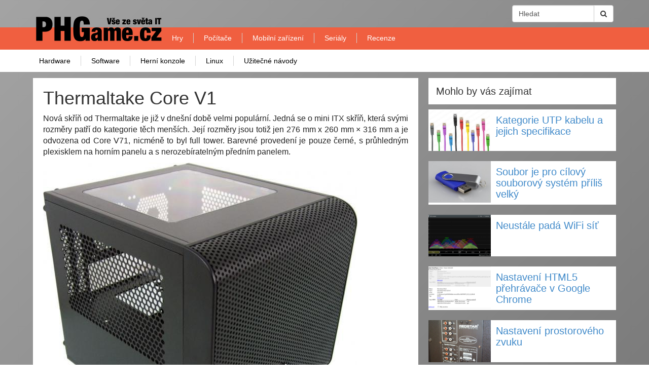

--- FILE ---
content_type: text/html; charset=UTF-8
request_url: https://phgame.cz/5655/thermaltake-core-v1/
body_size: 11898
content:
<!DOCTYPE html>
<!-- BEGIN html -->
<html lang="cs-CZ"
	prefix="og: http://ogp.me/ns#" >
    <!-- BEGIN head -->
    <head>
        <!-- Meta Tags -->
        <meta http-equiv="Content-Type" content="text/html; charset=UTF-8" />
        <meta name="viewport" content="width=device-width, initial-scale=1.0">
        <meta name="robots" content="index, follow">
        <meta name="author" content="Jakub Kozina (JK-Software.cz)">
        <meta property="fb:app_id" content="371180833491733" />
		
				
		
        <!-- Title -->
        <title>Thermaltake Core V1 | PHGame.cz</title>
        <!-- RSS & Pingbacks -->
        <link rel="alternate" type="application/rss+xml" title="PHGame.cz RSS Feed" href="https://phgame.cz/feed/" />
        <link rel="pingback" href="https://phgame.cz/xmlrpc.php" />
        
<!-- All in One SEO Pack 3.2.2 by Michael Torbert of Semper Fi Web Designob_start_detected [-1,-1] -->
<meta name="description"  content="Nová skříň od Thermaltake je již v dnešní době velmi populární. Jedná se o mini ITX skříň, která svými rozměry patří do kategorie těch menších. Její rozměry" />

<meta name="keywords"  content="atx,thermaltake,hardware" />

<script type="application/ld+json" class="aioseop-schema">{"@context":"https://schema.org","@graph":[{"@type":"Organization","@id":"https://phgame.cz/#organization","url":"https://phgame.cz/","name":"PHGame.cz","sameAs":[]},{"@type":"WebSite","@id":"https://phgame.cz/#website","url":"https://phgame.cz/","name":"PHGame.cz","publisher":{"@id":"https://phgame.cz/#organization"}},{"@type":"WebPage","@id":"https://phgame.cz/5655/thermaltake-core-v1/#webpage","url":"https://phgame.cz/5655/thermaltake-core-v1/","inLanguage":"cs-CZ","name":"Thermaltake Core V1","isPartOf":{"@id":"https://phgame.cz/#website"},"image":{"@type":"ImageObject","@id":"https://phgame.cz/5655/thermaltake-core-v1/#primaryimage","url":"https://phgame.cz/wp-content/uploads/Core_V1_ITX.jpg","width":600,"height":509},"primaryImageOfPage":{"@id":"https://phgame.cz/5655/thermaltake-core-v1/#primaryimage"},"datePublished":"2014-10-17T08:58:04+00:00","dateModified":"2014-10-17T09:07:36+00:00"},{"@type":"Article","@id":"https://phgame.cz/5655/thermaltake-core-v1/#article","isPartOf":{"@id":"https://phgame.cz/5655/thermaltake-core-v1/#webpage"},"author":{"@id":"https://phgame.cz/author/webster-k/#author"},"headline":"Thermaltake Core V1","datePublished":"2014-10-17T08:58:04+00:00","dateModified":"2014-10-17T09:07:36+00:00","commentCount":0,"mainEntityOfPage":{"@id":"https://phgame.cz/5655/thermaltake-core-v1/#webpage"},"publisher":{"@id":"https://phgame.cz/#organization"},"articleSection":"Hardware, ATX, ThermalTake","image":{"@type":"ImageObject","@id":"https://phgame.cz/5655/thermaltake-core-v1/#primaryimage","url":"https://phgame.cz/wp-content/uploads/Core_V1_ITX.jpg","width":600,"height":509}},{"@type":"Person","@id":"https://phgame.cz/author/webster-k/#author","name":"Webster.K","sameAs":[],"image":{"@type":"ImageObject","@id":"https://phgame.cz/#personlogo","url":"https://secure.gravatar.com/avatar/f1ef31b1940da5ddf7362970d6f349d0?s=96&d=mm&r=g","width":96,"height":96,"caption":"Webster.K"}}]}</script>
<link rel="canonical" href="https://phgame.cz/5655/thermaltake-core-v1/" />
<meta property="og:title" content="Thermaltake Core V1 | PHGame.cz" />
<meta property="og:type" content="article" />
<meta property="og:url" content="https://phgame.cz/5655/thermaltake-core-v1/" />
<meta property="og:image" content="https://phgame.cz/wp-content/uploads/Core_V1_ITX.jpg" />
<meta property="og:site_name" content="PHGame.cz" />
<meta property="og:description" content="Nová skříň od Thermaltake je již v dnešní době velmi populární. Jedná se o mini ITX skříň, která svými rozměry patří do kategorie těch menších. Její rozměry jsou totiž jen 276 mm x 260 mm × 316 mm a j" />
<meta property="article:published_time" content="2014-10-17T08:58:04Z" />
<meta property="article:modified_time" content="2014-10-17T09:07:36Z" />
<meta property="og:image:secure_url" content="https://phgame.cz/wp-content/uploads/Core_V1_ITX.jpg" />
<meta name="twitter:card" content="summary" />
<meta name="twitter:title" content="Thermaltake Core V1 | PHGame.cz" />
<meta name="twitter:description" content="Nová skříň od Thermaltake je již v dnešní době velmi populární. Jedná se o mini ITX skříň, která svými rozměry patří do kategorie těch menších. Její rozměry jsou totiž jen 276 mm x 260 mm × 316 mm a j" />
<meta name="twitter:image" content="https://phgame.cz/wp-content/uploads/Core_V1_ITX.jpg" />
			<script type="text/javascript" >
				window.ga=window.ga||function(){(ga.q=ga.q||[]).push(arguments)};ga.l=+new Date;
				ga('create', 'UA-27325924-1', 'auto');
				// Plugins
				ga('require', 'outboundLinkTracker');
				ga('send', 'pageview');
			</script>
			<script async src="https://www.google-analytics.com/analytics.js"></script>
			<script async src="https://phgame.cz/wp-content/plugins/all-in-one-seo-pack/public/js/vendor/autotrack.js"></script>
					<!-- All in One SEO Pack -->
<link rel='dns-prefetch' href='//code.jquery.com' />
<link rel='dns-prefetch' href='//s.w.org' />
<link rel="alternate" type="application/rss+xml" title="PHGame.cz &raquo; RSS komentářů pro Thermaltake Core V1" href="https://phgame.cz/5655/thermaltake-core-v1/feed/" />
<link rel='stylesheet' id='wp-block-library-css'  href='https://phgame.cz/wp-includes/css/dist/block-library/style.min.css?ver=5.2.17' media='all' />
<link rel='stylesheet' id='phgame-hodnoceni-style-css'  href='https://phgame.cz/wp-content/plugins/phgame/css/1.css?ver=5.2.17' media='all' />
<link rel='stylesheet' id='bootstrap-css'  href='https://phgame.cz/wp-content/themes/phgame/bootstrap/css/bootstrap.min.css?ver=5.2.17' media='all' />
<link rel='stylesheet' id='font-awesome-css'  href='https://phgame.cz/wp-content/themes/phgame/bootstrap/css/font-awesome.min.css?ver=5.2.17' media='all' />
<script src='https://code.jquery.com/jquery-1.8.0.min.js'></script>
<script src='https://phgame.cz/wp-content/themes/phgame/bootstrap/js/bootstrap.min.js'></script>
<link rel='https://api.w.org/' href='https://phgame.cz/wp-json/' />
<link rel="alternate" type="application/json+oembed" href="https://phgame.cz/wp-json/oembed/1.0/embed?url=https%3A%2F%2Fphgame.cz%2F5655%2Fthermaltake-core-v1%2F" />
<link rel="alternate" type="text/xml+oembed" href="https://phgame.cz/wp-json/oembed/1.0/embed?url=https%3A%2F%2Fphgame.cz%2F5655%2Fthermaltake-core-v1%2F&#038;format=xml" />
<script type="application/ld+json">{"@context":"http://schema.org","@type":"Article","mainEntityOfPage":{"@type":"WebPage","@id":"https://phgame.cz/5655/thermaltake-core-v1/"},"headline":"Thermaltake Core V1","datePublished":"2014-10-17T10:58:04+0100","dateModified":"2014-10-17T11:07:36+0100","author":{"@type":"Person","name":"Webster.K"},"description":"Nová skříň od Thermaltake je již v dnešní době velmi populární. Jedná se o mini ITX skříň, která svými rozměry","image":{"@type":"ImageObject","url":"https://phgame.cz/wp-content/uploads/Core_V1_ITX.jpg","width":600,"height":509},"publisher":{"@type":"Organization","name":"PHGame.cz","logo":{"@type":"ImageObject","url":"https://phgame.cz/wp-content/uploads/ikonka_phgame31.png","width":150,"height":150}}}</script>
<link rel="stylesheet" href="https://phgame.cz/wp-content/plugins/wassup/css/wassup-widget.css?ver=1.9.4.4" type="text/css" />
<script>
//<![CDATA[
function wassup_get_screenres(){
	var screen_res = screen.width + " x " + screen.height;
	if(screen_res==" x ") screen_res=window.screen.width+" x "+window.screen.height;
	if(screen_res==" x ") screen_res=screen.availWidth+" x "+screen.availHeight;
	if (screen_res!=" x "){document.cookie = "wassup_screen_resc89b1ce207f8a650487295711cc601e6=" + encodeURIComponent(screen_res)+ "; path=/; domain=" + document.domain;}
}
wassup_get_screenres();
//]]>
</script>        <!-- Stylesheets -->
        <link rel="stylesheet" href="https://phgame.cz/wp-content/themes/phgame/style.css?v=1.2.5" type="text/css" media="screen" />
	<link rel="icon" href="https://phgame.cz/wp-content/themes/phgame/images/favicon.ico">
		
        <!-- END head -->
	<!-- Global site tag (gtag.js) - Google Analytics -->
	<script async src="https://www.googletagmanager.com/gtag/js?id=UA-27325924-1"></script>
	<script>
	  window.dataLayer = window.dataLayer || [];
	  function gtag(){dataLayer.push(arguments);}
	  gtag('js', new Date());

	  gtag('config', 'UA-27325924-1');
	</script>
    <script src="//ssp.imedia.cz/static/js/ssp.js"></script>
	
    </head>
    <!-- BEGIN body -->
    <body >
        <div class="row-fluid">
            <div class="container content-wrap">
                <div class="header">
                    <div class="header-logo-phgame"></div>
                    <form method="get" id="searchform" action="https://phgame.cz/">
    <div class="form-group input-group">
    <input class="form-control" type="text" name="s" id="s" value="Hledat" onfocus="if (this.value == 'Hledat') this.value = '';" onblur="if (this.value == '') this.value = 'Hledat';" />
    <span class="input-group-btn">
        <button class="btn btn-default" type="submit"><span class="fa fa-search"></span>
        </button>
    </span>
</div>
</form>
                </div>
            </div>
            <div class="header-menu">
                <div class="container content-wrap navbar navbar-expand-lg">
                    <div class="logo-phgame">
                        <!--PHGame.cz-->
                        <a href="https://phgame.cz/" title="PC hry, PC Games, recenze">
                            <img src="https://phgame.cz/wp-content/themes/phgame/images/phgame-logo.png" alt="Logo PHGame.cz">
				                        </a>
                    </div>
                                            
                        <button class="navbar-toggler" type="button" data-toggle="collapse" data-target="#bs-example-navbar-collapse-1" aria-controls="bs-example-navbar-collapse-1" aria-expanded="false" aria-label="Toggle navigation">
                            <span class="navbar-toggler-icon"></span>
                        </button>
                        <div id="bs-example-navbar-collapse-1" class="collapse navbar-collapse"><ul id="menu-hlavni_menu" class="nav navbar-nav"><li itemscope="itemscope"  id="menu-item-7459" class="menu-item menu-item-type-taxonomy menu-item-object-category menu-item-7459 nav-item"><a title="Hry" href="https://phgame.cz/hry/" class="nav-link">Hry</a></li>
<li itemscope="itemscope"  id="menu-item-7461" class="menu-item menu-item-type-taxonomy menu-item-object-category current-post-ancestor menu-item-7461 nav-item"><a title="Počítače" href="https://phgame.cz/pocitace/" class="nav-link">Počítače</a></li>
<li itemscope="itemscope"  id="menu-item-7460" class="menu-item menu-item-type-taxonomy menu-item-object-category menu-item-7460 nav-item"><a title="Mobilní zařízení" href="https://phgame.cz/mobilni-zarizeni/" class="nav-link">Mobilní zařízení</a></li>
<li itemscope="itemscope"  id="menu-item-7462" class="menu-item menu-item-type-post_type menu-item-object-phgame_serialy menu-item-7462 nav-item"><a title="Seriály" href="https://phgame.cz/PHGame_serialy/serialy/" class="nav-link">Seriály</a></li>
<li itemscope="itemscope"  id="menu-item-7501" class="menu-item menu-item-type-taxonomy menu-item-object-category menu-item-7501 nav-item"><a title="Recenze" href="https://phgame.cz/recenze/" class="nav-link">Recenze</a></li>
</ul></div>                    
                </div>
            </div>
                        <div class="header-menu-sub navbar-collapse collapse">
                <div class="container content-wrap navbar navbar-expand-lg">
                                            <div class="menu-sub_menu_pocitace-container"><ul id="menu-sub_menu_pocitace" class="navbar"><li id="menu-item-7475" class="menu-item menu-item-type-taxonomy menu-item-object-category current-post-ancestor current-menu-parent current-post-parent menu-item-7475"><a href="https://phgame.cz/pocitace/hardware/">Hardware</a></li>
<li id="menu-item-7477" class="menu-item menu-item-type-taxonomy menu-item-object-category menu-item-7477"><a href="https://phgame.cz/pocitace/software/">Software</a></li>
<li id="menu-item-7476" class="menu-item menu-item-type-taxonomy menu-item-object-category menu-item-7476"><a href="https://phgame.cz/pocitace/herni-konzole/">Herní konzole</a></li>
<li id="menu-item-7474" class="menu-item menu-item-type-taxonomy menu-item-object-category menu-item-7474"><a href="https://phgame.cz/linux/">Linux</a></li>
<li id="menu-item-7478" class="menu-item menu-item-type-taxonomy menu-item-object-category menu-item-7478"><a href="https://phgame.cz/navody/">Užitečné návody</a></li>
</ul></div>                                    </div>
            </div>
        </div>
        <div class="row-fluid page-body">
            <div class="container content-wrap">
                <div class="row">
<div class="row-fluid">
    <div class="col-xs-12 col-sm-6 col-md-8">
                        <!--BEGIN .hentry -->
                <div class="post-5655 post type-post status-publish format-standard has-post-thumbnail hentry category-hardware tag-atx tag-thermaltake" id="post-5655" style="margin-bottom:20px;">
                    <h1 class="entry-title">Thermaltake Core V1</h1>
                    <!--BEGIN .entry-content -->
                    <div class="entry-content">

			
			
                        <p style="color: #232323;">Nová skříň od Thermaltake je již v dnešní době velmi populární. Jedná se o mini ITX skříň, která svými rozměry patří do kategorie těch menších. Její rozměry jsou totiž jen 276 mm x 260 mm × 316 mm a je odvozena od Core V71, nicméně to byl full tower. Barevné provedení je pouze černé, s průhledným plexisklem na horním panelu a s nerozebíratelným předním panelem.</p>
<p><img class="aligncenter size-full wp-image-5656" src="https://phgame.cz/wp-content/uploads/6635_99_thermaltake_core_v1_mini_itx.jpg" alt="6635_99_thermaltake_core_v1_mini_itx" width="620" height="582" srcset="https://phgame.cz/wp-content/uploads/6635_99_thermaltake_core_v1_mini_itx.jpg 620w, https://phgame.cz/wp-content/uploads/6635_99_thermaltake_core_v1_mini_itx-300x282.jpg 300w" sizes="(max-width: 620px) 100vw, 620px" /></p>
<p style="color: #232323;">Skříň je rozdělena do dvou pater a i přes velmi malé rozměry pojme výkonný hardware, který navíc velmi dobře chladí. Skříň je konstruována tak, že nabízí velké možnosti chlazení. Je tedy jedno, zda se rozhodnete pro vodní či vzduchové, pro oboje je zde dostatek místa.</p>
<p style="color: #232323;">Na přední straně může být nainstalován až 140mm radiátor či jeden 200mm ventilátor (předinstalován, 800 RPM). Na zadní straně se pak spolu dělí dva 80 mm ventilátory, které se starají o odvod teplého vzduchu ze skříně ven. Maximální délka grafických karet může být až 260 mm a maximální délka ATX zdroje je až 200mm. Chlazení procesoru je také velmi potřeba, a tak do této malé skříně není problém dostat až 140 mm vysoký chladič. Krom tohoto všeho lze do počítačové sestavy dát dva 2,5&#8243; či 3.5&#8243; disky, bohužel zde však není místo na optickou mechaniku.<img class="aligncenter size-full wp-image-5657" src="https://phgame.cz/wp-content/uploads/Core_V1_ITX.jpg" alt="Core_V1_ITX" width="600" height="509" srcset="https://phgame.cz/wp-content/uploads/Core_V1_ITX.jpg 600w, https://phgame.cz/wp-content/uploads/Core_V1_ITX-300x255.jpg 300w" sizes="(max-width: 600px) 100vw, 600px" /></p>
<p style="color: #232323;">Přední strana, respektive její levý má I/O panel, na kterém jsou umístěny dva USB porty 3.0 a dvojice audiokonektorů. Cena této skříně zatím nebyla zveřejněna.</p>
<p style="color: #232323;"><img class="aligncenter size-full wp-image-5660" src="https://phgame.cz/wp-content/uploads/thermaltake_core_v1.jpg" alt="thermaltake_core_v1" width="600" height="500" srcset="https://phgame.cz/wp-content/uploads/thermaltake_core_v1.jpg 600w, https://phgame.cz/wp-content/uploads/thermaltake_core_v1-300x250.jpg 300w" sizes="(max-width: 600px) 100vw, 600px" /></p>
			<hr>
								
				
				 
 <!-- Post meta -->
    <div class="entry-meta">
      <span class="entry-author">
        <span class="glyphicon glyphicon-user"></span>
          <a href="https://phgame.cz/author/webster-k/" title="Příspěvky od Webster.K" rel="author">Webster.K</a>      </span>
      <span class="entry-date">
        <span class="glyphicon glyphicon-calendar"></span>
          17.10. 2014      </span>
      		<span class="entry-posttype">
		<span class="glyphicon glyphicon-th-list"></span> <a href="https://phgame.cz/pocitace/hardware/">Hardware</a> </span>
      
    </div>
                        <!--tags-->
                                                    <hr>
                            <p class="post-tags">
                                Tagy: <a href="https://phgame.cz/tag/atx/" rel="tag">ATX</a>, <a href="https://phgame.cz/tag/thermaltake/" rel="tag">ThermalTake</a></p>
                                                    <!--/tags-->
			 
			<hr>
						<!-- Kontextová reklama Sklik -->
						<div class="reklamni_plocha">
							<div id="ssp-zone-137930"></div>
							<div id="ssp-zone-29375"></div>
						</div>
						<script src="//c.imedia.cz/js/script.js"></script>
						<hr>
                    </div>
					<div class="entry-content">
                    	<div id="comments" class="comments-area">
<div class="fb-comments" data-href="https://phgame.cz/5655/thermaltake-core-v1/" data-width="100%" data-numposts="5"></div>
<div id="fb-root"></div>
<script async defer crossorigin="anonymous" src="https://connect.facebook.net/cs_CZ/sdk.js#xfbml=1&version=v3.3"></script>
</div>


					</div>
					
<!--END .hentry-->  
                </div>
<div class="row row-content search-header">
	<div class="col-lg-12">
		<h2>Další články</h2>
	</div>
</div>
					

<div class="row row-content"  id="post-7015">

                    <div class="col-lg-4 col-md-4 col-sm-12 col-xs-12 desktopImage">
                <div class="entry-thumbnail">
                    <div class="image-tags">
                        <!--tags-->
                        <div class="image-tags-tag"><a href="https://phgame.cz/tag/ssd/" rel="tag">SSD</a></div>                        <!--/tags-->
                    </div>
                      <a href="https://phgame.cz/7015/co-by-jste-meli-vedet-o-ssd-discich/" title="Co byste měli vědět o SSD discích"><img width="300" height="200" src="https://phgame.cz/wp-content/uploads/Intel-SSD-320-Series-160GB-03-300x200.jpg" class="img-responsive responsive--full hidden-xs hidden-sm" alt="" style="width:100%;max-height:200px;" /></a>
                      <a href="https://phgame.cz/7015/co-by-jste-meli-vedet-o-ssd-discich/" title="Co byste měli vědět o SSD discích"><img width="400" height="200" src="https://phgame.cz/wp-content/uploads/Intel-SSD-320-Series-160GB-03-400x200.jpg" class="img-responsive responsive--full hidden-xs hidden-lg hidden-md" alt="" style="width:100%;max-height:200px;" /></a>
                      <a href="https://phgame.cz/7015/co-by-jste-meli-vedet-o-ssd-discich/" title="Co byste měli vědět o SSD discích"><img width="600" height="200" src="https://phgame.cz/wp-content/uploads/Intel-SSD-320-Series-160GB-03-600x200.jpg" class="img-responsive responsive--full hidden-md hidden-lg hidden-sm" alt="" style="width:100%;max-height:200px;" /></a>
                </div>
            </div>
            <div class="col-lg-8 col-md-8 col-sm-12 col-xs-12">
                         <h2 class="title">
                    <a href="https://phgame.cz/7015/co-by-jste-meli-vedet-o-ssd-discich/" title="Co byste měli vědět o SSD discích">Co byste měli vědět o SSD discích</a>
                </h2>
                 
 <!-- Post meta -->
    <div class="entry-meta">
      <span class="entry-author">
        <span class="glyphicon glyphicon-user"></span>
          <a href="https://phgame.cz/author/webster-k/" title="Příspěvky od Webster.K" rel="author">Webster.K</a>      </span>
      <span class="entry-date">
        <span class="glyphicon glyphicon-calendar"></span>
          7.9. 2015      </span>
      		<span class="entry-posttype">
		<span class="glyphicon glyphicon-th-list"></span> <a href="https://phgame.cz/pocitace/hardware/pevne-disky/">Pevné disky</a> </span>
      
    </div>
                <div class="post-content">
                    SSD disky jsou poslední dobou mezi uživateli často opěvované téma, ve kterém se ale bohužel nachází spousta polopravd, omylů, nepřesností či mýtů, a to... <a href="https://phgame.cz/7015/co-by-jste-meli-vedet-o-ssd-discich/" title="Co byste měli vědět o SSD discích">[ pokračovat ve čtení ]</a>                </div>
            </div>
       
    </div>
<div class="row row-content"  id="post-6419">

                    <div class="col-lg-4 col-md-4 col-sm-12 col-xs-12 desktopImage">
                <div class="entry-thumbnail">
                    <div class="image-tags">
                        <!--tags-->
                                                <!--/tags-->
                    </div>
                      <a href="https://phgame.cz/6419/beeraider-novy-rozmer-psani-na-klavesnici/" title="BeeRaider &#8211; nový rozměr psaní na klávesnici"><img width="300" height="200" src="https://phgame.cz/wp-content/uploads/Optimised-with-mouse-300x200.jpg" class="img-responsive responsive--full hidden-xs hidden-sm" alt="" style="width:100%;max-height:200px;" /></a>
                      <a href="https://phgame.cz/6419/beeraider-novy-rozmer-psani-na-klavesnici/" title="BeeRaider &#8211; nový rozměr psaní na klávesnici"><img width="400" height="200" src="https://phgame.cz/wp-content/uploads/Optimised-with-mouse-400x200.jpg" class="img-responsive responsive--full hidden-xs hidden-lg hidden-md" alt="" style="width:100%;max-height:200px;" /></a>
                      <a href="https://phgame.cz/6419/beeraider-novy-rozmer-psani-na-klavesnici/" title="BeeRaider &#8211; nový rozměr psaní na klávesnici"><img width="600" height="200" src="https://phgame.cz/wp-content/uploads/Optimised-with-mouse-600x200.jpg" class="img-responsive responsive--full hidden-md hidden-lg hidden-sm" alt="" style="width:100%;max-height:200px;" /></a>
                </div>
            </div>
            <div class="col-lg-8 col-md-8 col-sm-12 col-xs-12">
                         <h2 class="title">
                    <a href="https://phgame.cz/6419/beeraider-novy-rozmer-psani-na-klavesnici/" title="BeeRaider &#8211; nový rozměr psaní na klávesnici">BeeRaider &#8211; nový rozměr psaní na klávesnici</a>
                </h2>
                 
 <!-- Post meta -->
    <div class="entry-meta">
      <span class="entry-author">
        <span class="glyphicon glyphicon-user"></span>
          <a href="https://phgame.cz/author/webster-k/" title="Příspěvky od Webster.K" rel="author">Webster.K</a>      </span>
      <span class="entry-date">
        <span class="glyphicon glyphicon-calendar"></span>
          28.2. 2015      </span>
      		<span class="entry-posttype">
		<span class="glyphicon glyphicon-th-list"></span> <a href="https://phgame.cz/pocitace/hardware/">Hardware</a> </span>
      
    </div>
                <div class="post-content">
                    Když se podíváme na klávesnici, je to něco, co je tu prakticky od počátku počítačů, bylo to v podstatě převzato od psacích strojů. Nezáleží na... <a href="https://phgame.cz/6419/beeraider-novy-rozmer-psani-na-klavesnici/" title="BeeRaider &#8211; nový rozměr psaní na klávesnici">[ pokračovat ve čtení ]</a>                </div>
            </div>
       
    </div>
<div class="row row-content"  id="post-5695">

                    <div class="col-lg-4 col-md-4 col-sm-12 col-xs-12 desktopImage">
                <div class="entry-thumbnail">
                    <div class="image-tags">
                        <!--tags-->
                        <div class="image-tags-tag"><a href="https://phgame.cz/tag/arm/" rel="tag">ARM</a></div><div class="image-tags-tag"><a href="https://phgame.cz/tag/ethernet/" rel="tag">ethernet</a></div><div class="image-tags-tag"><a href="https://phgame.cz/tag/h-264/" rel="tag">H.264</a></div><div class="image-tags-tag"><a href="https://phgame.cz/tag/h-265/" rel="tag">H.265</a></div>                        <!--/tags-->
                    </div>
                      <a href="https://phgame.cz/5695/ambarella-procesor-pro-ip-kamery/" title="Ambarella &#8211; procesor pro IP kamery"><img width="300" height="200" src="https://phgame.cz/wp-content/uploads/Ambarella-S3-300x200.jpg" class="img-responsive responsive--full hidden-xs hidden-sm" alt="" style="width:100%;max-height:200px;" /></a>
                      <a href="https://phgame.cz/5695/ambarella-procesor-pro-ip-kamery/" title="Ambarella &#8211; procesor pro IP kamery"><img width="400" height="200" src="https://phgame.cz/wp-content/uploads/Ambarella-S3-400x200.jpg" class="img-responsive responsive--full hidden-xs hidden-lg hidden-md" alt="" style="width:100%;max-height:200px;" /></a>
                      <a href="https://phgame.cz/5695/ambarella-procesor-pro-ip-kamery/" title="Ambarella &#8211; procesor pro IP kamery"><img width="453" height="200" src="https://phgame.cz/wp-content/uploads/Ambarella-S3-453x200.jpg" class="img-responsive responsive--full hidden-md hidden-lg hidden-sm" alt="" style="width:100%;max-height:200px;" /></a>
                </div>
            </div>
            <div class="col-lg-8 col-md-8 col-sm-12 col-xs-12">
                         <h2 class="title">
                    <a href="https://phgame.cz/5695/ambarella-procesor-pro-ip-kamery/" title="Ambarella &#8211; procesor pro IP kamery">Ambarella &#8211; procesor pro IP kamery</a>
                </h2>
                 
 <!-- Post meta -->
    <div class="entry-meta">
      <span class="entry-author">
        <span class="glyphicon glyphicon-user"></span>
          <a href="https://phgame.cz/author/webster-k/" title="Příspěvky od Webster.K" rel="author">Webster.K</a>      </span>
      <span class="entry-date">
        <span class="glyphicon glyphicon-calendar"></span>
          27.10. 2014      </span>
      		<span class="entry-posttype">
		<span class="glyphicon glyphicon-th-list"></span> <a href="https://phgame.cz/pocitace/hardware/procesory/">Procesory</a> <a href="https://phgame.cz/zpravy/">Zprávy</a> </span>
      
    </div>
                <div class="post-content">
                    Formát High Efficiency Video Coding, známější jako H.265 je hojně používaný. Jedná se o videoformát schválený v roce 2013. Problém tohoto formátu je ten,... <a href="https://phgame.cz/5695/ambarella-procesor-pro-ip-kamery/" title="Ambarella &#8211; procesor pro IP kamery">[ pokračovat ve čtení ]</a>                </div>
            </div>
       
    </div>
<div class="row row-content"  id="post-5628">

                    <div class="col-lg-4 col-md-4 col-sm-12 col-xs-12 desktopImage">
                <div class="entry-thumbnail">
                    <div class="image-tags">
                        <!--tags-->
                        <div class="image-tags-tag"><a href="https://phgame.cz/tag/adata/" rel="tag">ADATA</a></div><div class="image-tags-tag"><a href="https://phgame.cz/tag/ssd/" rel="tag">SSD</a></div>                        <!--/tags-->
                    </div>
                      <a href="https://phgame.cz/5628/ssd-do-serveru/" title="SSD do serveru"><img width="300" height="200" src="https://phgame.cz/wp-content/uploads/SR1010SS-300x200.jpg" class="img-responsive responsive--full hidden-xs hidden-sm" alt="" style="width:100%;max-height:200px;" /></a>
                      <a href="https://phgame.cz/5628/ssd-do-serveru/" title="SSD do serveru"><img width="400" height="200" src="https://phgame.cz/wp-content/uploads/SR1010SS-400x200.jpg" class="img-responsive responsive--full hidden-xs hidden-lg hidden-md" alt="" style="width:100%;max-height:200px;" /></a>
                      <a href="https://phgame.cz/5628/ssd-do-serveru/" title="SSD do serveru"><img width="600" height="200" src="https://phgame.cz/wp-content/uploads/SR1010SS-600x200.jpg" class="img-responsive responsive--full hidden-md hidden-lg hidden-sm" alt="" style="width:100%;max-height:200px;" /></a>
                </div>
            </div>
            <div class="col-lg-8 col-md-8 col-sm-12 col-xs-12">
                         <h2 class="title">
                    <a href="https://phgame.cz/5628/ssd-do-serveru/" title="SSD do serveru">SSD do serveru</a>
                </h2>
                 
 <!-- Post meta -->
    <div class="entry-meta">
      <span class="entry-author">
        <span class="glyphicon glyphicon-user"></span>
          <a href="https://phgame.cz/author/webster-k/" title="Příspěvky od Webster.K" rel="author">Webster.K</a>      </span>
      <span class="entry-date">
        <span class="glyphicon glyphicon-calendar"></span>
          13.10. 2014      </span>
      		<span class="entry-posttype">
		<span class="glyphicon glyphicon-th-list"></span> <a href="https://phgame.cz/pocitace/hardware/pevne-disky/">Pevné disky</a> </span>
      
    </div>
                <div class="post-content">
                    Mnoho lidí si právě teď řekne, že si děláme srandu, nicméně společnost ADATA představila nové disky. Nový disk je řady SR1010SS a jedná se... <a href="https://phgame.cz/5628/ssd-do-serveru/" title="SSD do serveru">[ pokračovat ve čtení ]</a>                </div>
            </div>
       
    </div>
<div class="row row-content"  id="post-5568">

                    <div class="col-lg-4 col-md-4 col-sm-12 col-xs-12 desktopImage">
                <div class="entry-thumbnail">
                    <div class="image-tags">
                        <!--tags-->
                        <div class="image-tags-tag"><a href="https://phgame.cz/tag/illumiroom/" rel="tag">illumiroom</a></div><div class="image-tags-tag"><a href="https://phgame.cz/tag/kinect/" rel="tag">kinect</a></div><div class="image-tags-tag"><a href="https://phgame.cz/tag/microsoft/" rel="tag">Microsoft</a></div><div class="image-tags-tag"><a href="https://phgame.cz/tag/roomalive/" rel="tag">roomalive</a></div><div class="image-tags-tag"><a href="https://phgame.cz/tag/xbox-360/" rel="tag">xbox 360</a></div>                        <!--/tags-->
                    </div>
                      <a href="https://phgame.cz/5568/roomalive/" title="RoomAlive"><img width="300" height="200" src="https://phgame.cz/wp-content/uploads/Microsoft_Logo.png" class="img-responsive responsive--full hidden-xs hidden-sm" alt="" style="width:100%;max-height:200px;" srcset="https://phgame.cz/wp-content/uploads/Microsoft_Logo.png 990w, https://phgame.cz/wp-content/uploads/Microsoft_Logo-300x200.png 300w" sizes="(max-width: 300px) 100vw, 300px" /></a>
                      <a href="https://phgame.cz/5568/roomalive/" title="RoomAlive"><img width="300" height="200" src="https://phgame.cz/wp-content/uploads/Microsoft_Logo.png" class="img-responsive responsive--full hidden-xs hidden-lg hidden-md" alt="" style="width:100%;max-height:200px;" srcset="https://phgame.cz/wp-content/uploads/Microsoft_Logo.png 990w, https://phgame.cz/wp-content/uploads/Microsoft_Logo-300x200.png 300w" sizes="(max-width: 300px) 100vw, 300px" /></a>
                      <a href="https://phgame.cz/5568/roomalive/" title="RoomAlive"><img width="300" height="200" src="https://phgame.cz/wp-content/uploads/Microsoft_Logo.png" class="img-responsive responsive--full hidden-md hidden-lg hidden-sm" alt="" style="width:100%;max-height:200px;" srcset="https://phgame.cz/wp-content/uploads/Microsoft_Logo.png 990w, https://phgame.cz/wp-content/uploads/Microsoft_Logo-300x200.png 300w" sizes="(max-width: 300px) 100vw, 300px" /></a>
                </div>
            </div>
            <div class="col-lg-8 col-md-8 col-sm-12 col-xs-12">
                         <h2 class="title">
                    <a href="https://phgame.cz/5568/roomalive/" title="RoomAlive">RoomAlive</a>
                </h2>
                 
 <!-- Post meta -->
    <div class="entry-meta">
      <span class="entry-author">
        <span class="glyphicon glyphicon-user"></span>
          <a href="https://phgame.cz/author/miroslavvogl/" title="Příspěvky od Miroslav Vogl" rel="author">Miroslav Vogl</a>      </span>
      <span class="entry-date">
        <span class="glyphicon glyphicon-calendar"></span>
          13.10. 2014      </span>
      		<span class="entry-posttype">
		<span class="glyphicon glyphicon-th-list"></span> <a href="https://phgame.cz/pocitace/hardware/">Hardware</a> </span>
      
    </div>
                <div class="post-content">
                    Zajímavý koncept ve vývoji od Microsoftu, kde spojili herní zážitek s virtuální realitou a vaším obývákem. Původně se projekt jmenoval IllumiRoom, kdy stačil jeden... <a href="https://phgame.cz/5568/roomalive/" title="RoomAlive">[ pokračovat ve čtení ]</a>                </div>
            </div>
       
    </div>
<div class="row row-content"  id="post-5538">

                    <div class="col-lg-4 col-md-4 col-sm-12 col-xs-12 desktopImage">
                <div class="entry-thumbnail">
                    <div class="image-tags">
                        <!--tags-->
                        <div class="image-tags-tag"><a href="https://phgame.cz/tag/gopro/" rel="tag">GoPro</a></div><div class="image-tags-tag"><a href="https://phgame.cz/tag/gopro-hero/" rel="tag">GoPro Hero</a></div><div class="image-tags-tag"><a href="https://phgame.cz/tag/gopro-hero3/" rel="tag">GoPro Hero3</a></div><div class="image-tags-tag"><a href="https://phgame.cz/tag/hardware/" rel="tag">Hardware</a></div><div class="image-tags-tag"><a href="https://phgame.cz/tag/ios/" rel="tag">iOS</a></div><div class="image-tags-tag"><a href="https://phgame.cz/tag/kamera/" rel="tag">kamera</a></div>                        <!--/tags-->
                    </div>
                      <a href="https://phgame.cz/5538/gopro-livestream/" title="GoPro Livestream"><img width="300" height="131" src="https://phgame.cz/wp-content/uploads/gopro-logo-whitebgd.jpg" class="img-responsive responsive--full hidden-xs hidden-sm" alt="" style="width:100%;max-height:200px;" srcset="https://phgame.cz/wp-content/uploads/gopro-logo-whitebgd.jpg 562w, https://phgame.cz/wp-content/uploads/gopro-logo-whitebgd-300x131.jpg 300w" sizes="(max-width: 300px) 100vw, 300px" /></a>
                      <a href="https://phgame.cz/5538/gopro-livestream/" title="GoPro Livestream"><img width="400" height="175" src="https://phgame.cz/wp-content/uploads/gopro-logo-whitebgd.jpg" class="img-responsive responsive--full hidden-xs hidden-lg hidden-md" alt="" style="width:100%;max-height:200px;" srcset="https://phgame.cz/wp-content/uploads/gopro-logo-whitebgd.jpg 562w, https://phgame.cz/wp-content/uploads/gopro-logo-whitebgd-300x131.jpg 300w" sizes="(max-width: 400px) 100vw, 400px" /></a>
                      <a href="https://phgame.cz/5538/gopro-livestream/" title="GoPro Livestream"><img width="457" height="200" src="https://phgame.cz/wp-content/uploads/gopro-logo-whitebgd.jpg" class="img-responsive responsive--full hidden-md hidden-lg hidden-sm" alt="" style="width:100%;max-height:200px;" srcset="https://phgame.cz/wp-content/uploads/gopro-logo-whitebgd.jpg 562w, https://phgame.cz/wp-content/uploads/gopro-logo-whitebgd-300x131.jpg 300w" sizes="(max-width: 457px) 100vw, 457px" /></a>
                </div>
            </div>
            <div class="col-lg-8 col-md-8 col-sm-12 col-xs-12">
                         <h2 class="title">
                    <a href="https://phgame.cz/5538/gopro-livestream/" title="GoPro Livestream">GoPro Livestream</a>
                </h2>
                 
 <!-- Post meta -->
    <div class="entry-meta">
      <span class="entry-author">
        <span class="glyphicon glyphicon-user"></span>
          <a href="https://phgame.cz/author/miroslavvogl/" title="Příspěvky od Miroslav Vogl" rel="author">Miroslav Vogl</a>      </span>
      <span class="entry-date">
        <span class="glyphicon glyphicon-calendar"></span>
          7.10. 2014      </span>
      		<span class="entry-posttype">
		<span class="glyphicon glyphicon-th-list"></span> <a href="https://phgame.cz/pocitace/hardware/">Hardware</a> </span>
      
    </div>
                <div class="post-content">
                    Určitě jste již někdy viděli, nebo slyšeli o kameře GoPro, která je hlavně pro natáčení sportovních akcí. Tedy například si přiděláte kameru na helmu... <a href="https://phgame.cz/5538/gopro-livestream/" title="GoPro Livestream">[ pokračovat ve čtení ]</a>                </div>
            </div>
       
    </div>
<div class="row row-content"  id="post-5535">

                    <div class="col-lg-4 col-md-4 col-sm-12 col-xs-12 desktopImage">
                <div class="entry-thumbnail">
                    <div class="image-tags">
                        <!--tags-->
                        <div class="image-tags-tag"><a href="https://phgame.cz/tag/amd/" rel="tag">AMD</a></div><div class="image-tags-tag"><a href="https://phgame.cz/tag/fx/" rel="tag">FX</a></div><div class="image-tags-tag"><a href="https://phgame.cz/tag/intel/" rel="tag">Intel</a></div>                        <!--/tags-->
                    </div>
                      <a href="https://phgame.cz/5535/amd-fx-8310/" title="AMD FX-8310"><img width="300" height="200" src="https://phgame.cz/wp-content/uploads/FX-8310-300x200.jpg" class="img-responsive responsive--full hidden-xs hidden-sm" alt="" style="width:100%;max-height:200px;" /></a>
                      <a href="https://phgame.cz/5535/amd-fx-8310/" title="AMD FX-8310"><img width="400" height="200" src="https://phgame.cz/wp-content/uploads/FX-8310-400x200.jpg" class="img-responsive responsive--full hidden-xs hidden-lg hidden-md" alt="" style="width:100%;max-height:200px;" /></a>
                      <a href="https://phgame.cz/5535/amd-fx-8310/" title="AMD FX-8310"><img width="600" height="200" src="https://phgame.cz/wp-content/uploads/FX-8310-600x200.jpg" class="img-responsive responsive--full hidden-md hidden-lg hidden-sm" alt="" style="width:100%;max-height:200px;" /></a>
                </div>
            </div>
            <div class="col-lg-8 col-md-8 col-sm-12 col-xs-12">
                         <h2 class="title">
                    <a href="https://phgame.cz/5535/amd-fx-8310/" title="AMD FX-8310">AMD FX-8310</a>
                </h2>
                 
 <!-- Post meta -->
    <div class="entry-meta">
      <span class="entry-author">
        <span class="glyphicon glyphicon-user"></span>
          <a href="https://phgame.cz/author/webster-k/" title="Příspěvky od Webster.K" rel="author">Webster.K</a>      </span>
      <span class="entry-date">
        <span class="glyphicon glyphicon-calendar"></span>
          7.10. 2014      </span>
      		<span class="entry-posttype">
		<span class="glyphicon glyphicon-th-list"></span> <a href="https://phgame.cz/pocitace/hardware/procesory/">Procesory</a> <a href="https://phgame.cz/zpravy/">Zprávy</a> </span>
      
    </div>
                <div class="post-content">
                    Společnost AMD uvedla nejlevnější nové osmijádro FX-8310 s architekturou Piledriver. Nový procesor má udávané TDP 95 W a L2 cache 8 MB, L3 cache... <a href="https://phgame.cz/5535/amd-fx-8310/" title="AMD FX-8310">[ pokračovat ve čtení ]</a>                </div>
            </div>
       
    </div>
<div class="row row-content"  id="post-5465">

                    <div class="col-lg-4 col-md-4 col-sm-12 col-xs-12 desktopImage">
                <div class="entry-thumbnail">
                    <div class="image-tags">
                        <!--tags-->
                        <div class="image-tags-tag"><a href="https://phgame.cz/tag/hdd/" rel="tag">HDD</a></div><div class="image-tags-tag"><a href="https://phgame.cz/tag/sata/" rel="tag">SATA</a></div><div class="image-tags-tag"><a href="https://phgame.cz/tag/seagate/" rel="tag">Seagate</a></div>                        <!--/tags-->
                    </div>
                      <a href="https://phgame.cz/5465/8tb-hdd-jsou-tu/" title="8TB HDD jsou tu!"><img width="300" height="200" src="https://phgame.cz/wp-content/uploads/Seagate_8TB-300x200.jpg" class="img-responsive responsive--full hidden-xs hidden-sm" alt="" style="width:100%;max-height:200px;" /></a>
                      <a href="https://phgame.cz/5465/8tb-hdd-jsou-tu/" title="8TB HDD jsou tu!"><img width="400" height="200" src="https://phgame.cz/wp-content/uploads/Seagate_8TB-400x200.jpg" class="img-responsive responsive--full hidden-xs hidden-lg hidden-md" alt="" style="width:100%;max-height:200px;" /></a>
                      <a href="https://phgame.cz/5465/8tb-hdd-jsou-tu/" title="8TB HDD jsou tu!"><img width="590" height="200" src="https://phgame.cz/wp-content/uploads/Seagate_8TB-590x200.jpg" class="img-responsive responsive--full hidden-md hidden-lg hidden-sm" alt="" style="width:100%;max-height:200px;" /></a>
                </div>
            </div>
            <div class="col-lg-8 col-md-8 col-sm-12 col-xs-12">
                         <h2 class="title">
                    <a href="https://phgame.cz/5465/8tb-hdd-jsou-tu/" title="8TB HDD jsou tu!">8TB HDD jsou tu!</a>
                </h2>
                 
 <!-- Post meta -->
    <div class="entry-meta">
      <span class="entry-author">
        <span class="glyphicon glyphicon-user"></span>
          <a href="https://phgame.cz/author/webster-k/" title="Příspěvky od Webster.K" rel="author">Webster.K</a>      </span>
      <span class="entry-date">
        <span class="glyphicon glyphicon-calendar"></span>
          30.9. 2014      </span>
      		<span class="entry-posttype">
		<span class="glyphicon glyphicon-th-list"></span> <a href="https://phgame.cz/pocitace/hardware/pevne-disky/">Pevné disky</a> </span>
      
    </div>
                <div class="post-content">
                    Místa na disku je pořád málo, kapacity disků vzhledem k množství dat nejsou největší a tak je velmi příjemné, když některá ze společností vyrábějící... <a href="https://phgame.cz/5465/8tb-hdd-jsou-tu/" title="8TB HDD jsou tu!">[ pokračovat ve čtení ]</a>                </div>
            </div>
       
    </div>
<div class="row row-content"  id="post-5374">

                    <div class="col-lg-4 col-md-4 col-sm-12 col-xs-12 desktopImage">
                <div class="entry-thumbnail">
                    <div class="image-tags">
                        <!--tags-->
                        <div class="image-tags-tag"><a href="https://phgame.cz/tag/core-i7/" rel="tag">core i7</a></div><div class="image-tags-tag"><a href="https://phgame.cz/tag/i7/" rel="tag">i7</a></div><div class="image-tags-tag"><a href="https://phgame.cz/tag/intel/" rel="tag">Intel</a></div><div class="image-tags-tag"><a href="https://phgame.cz/tag/intel-core-i7/" rel="tag">Intel core i7</a></div><div class="image-tags-tag"><a href="https://phgame.cz/tag/procesor/" rel="tag">Procesor</a></div><div class="image-tags-tag"><a href="https://phgame.cz/tag/turbo-boost/" rel="tag">Turbo Boost</a></div>                        <!--/tags-->
                    </div>
                      <a href="https://phgame.cz/5374/nove-procesory-od-intelu/" title="Nové procesory od Intelu"><img width="300" height="200" src="https://phgame.cz/wp-content/uploads/500px-Intel-logo.svg_.png" class="img-responsive responsive--full hidden-xs hidden-sm" alt="" style="width:100%;max-height:200px;" /></a>
                      <a href="https://phgame.cz/5374/nove-procesory-od-intelu/" title="Nové procesory od Intelu"><img width="302" height="200" src="https://phgame.cz/wp-content/uploads/500px-Intel-logo.svg_.png" class="img-responsive responsive--full hidden-xs hidden-lg hidden-md" alt="" style="width:100%;max-height:200px;" srcset="https://phgame.cz/wp-content/uploads/500px-Intel-logo.svg_.png 500w, https://phgame.cz/wp-content/uploads/500px-Intel-logo.svg_-300x198.png 300w" sizes="(max-width: 302px) 100vw, 302px" /></a>
                      <a href="https://phgame.cz/5374/nove-procesory-od-intelu/" title="Nové procesory od Intelu"><img width="302" height="200" src="https://phgame.cz/wp-content/uploads/500px-Intel-logo.svg_.png" class="img-responsive responsive--full hidden-md hidden-lg hidden-sm" alt="" style="width:100%;max-height:200px;" srcset="https://phgame.cz/wp-content/uploads/500px-Intel-logo.svg_.png 500w, https://phgame.cz/wp-content/uploads/500px-Intel-logo.svg_-300x198.png 300w" sizes="(max-width: 302px) 100vw, 302px" /></a>
                </div>
            </div>
            <div class="col-lg-8 col-md-8 col-sm-12 col-xs-12">
                         <h2 class="title">
                    <a href="https://phgame.cz/5374/nove-procesory-od-intelu/" title="Nové procesory od Intelu">Nové procesory od Intelu</a>
                </h2>
                 
 <!-- Post meta -->
    <div class="entry-meta">
      <span class="entry-author">
        <span class="glyphicon glyphicon-user"></span>
          <a href="https://phgame.cz/author/miroslavvogl/" title="Příspěvky od Miroslav Vogl" rel="author">Miroslav Vogl</a>      </span>
      <span class="entry-date">
        <span class="glyphicon glyphicon-calendar"></span>
          27.9. 2014      </span>
      		<span class="entry-posttype">
		<span class="glyphicon glyphicon-th-list"></span> <a href="https://phgame.cz/pocitace/hardware/procesory/">Procesory</a> <a href="https://phgame.cz/zpravy/">Zprávy</a> </span>
      
    </div>
                <div class="post-content">
                    Intel uvedl na trh nové procesory třídy Haswell-E , používají socket 2011-3 společně s chipsetem Intel X99 Express a nově kromě zvýšeného výkonu oproti... <a href="https://phgame.cz/5374/nove-procesory-od-intelu/" title="Nové procesory od Intelu">[ pokračovat ve čtení ]</a>                </div>
            </div>
       
    </div>
<div class="row row-content"  id="post-5369">

                    <div class="col-lg-4 col-md-4 col-sm-12 col-xs-12 desktopImage">
                <div class="entry-thumbnail">
                    <div class="image-tags">
                        <!--tags-->
                        <div class="image-tags-tag"><a href="https://phgame.cz/tag/graficka-karta/" rel="tag">Grafická karta</a></div><div class="image-tags-tag"><a href="https://phgame.cz/tag/grafika/" rel="tag">Grafika</a></div><div class="image-tags-tag"><a href="https://phgame.cz/tag/hardware/" rel="tag">Hardware</a></div><div class="image-tags-tag"><a href="https://phgame.cz/tag/pc/" rel="tag">PC</a></div>                        <!--/tags-->
                    </div>
                      <a href="https://phgame.cz/5369/nvidia-gtx-980/" title="Nvidia GTX 980"><img width="250" height="200" src="https://phgame.cz/wp-content/uploads/nvidia-logo.png" class="img-responsive responsive--full hidden-xs hidden-sm" alt="" style="width:100%;max-height:200px;" srcset="https://phgame.cz/wp-content/uploads/nvidia-logo.png 400w, https://phgame.cz/wp-content/uploads/nvidia-logo-300x240.png 300w" sizes="(max-width: 250px) 100vw, 250px" /></a>
                      <a href="https://phgame.cz/5369/nvidia-gtx-980/" title="Nvidia GTX 980"><img width="250" height="200" src="https://phgame.cz/wp-content/uploads/nvidia-logo.png" class="img-responsive responsive--full hidden-xs hidden-lg hidden-md" alt="" style="width:100%;max-height:200px;" srcset="https://phgame.cz/wp-content/uploads/nvidia-logo.png 400w, https://phgame.cz/wp-content/uploads/nvidia-logo-300x240.png 300w" sizes="(max-width: 250px) 100vw, 250px" /></a>
                      <a href="https://phgame.cz/5369/nvidia-gtx-980/" title="Nvidia GTX 980"><img width="250" height="200" src="https://phgame.cz/wp-content/uploads/nvidia-logo.png" class="img-responsive responsive--full hidden-md hidden-lg hidden-sm" alt="" style="width:100%;max-height:200px;" srcset="https://phgame.cz/wp-content/uploads/nvidia-logo.png 400w, https://phgame.cz/wp-content/uploads/nvidia-logo-300x240.png 300w" sizes="(max-width: 250px) 100vw, 250px" /></a>
                </div>
            </div>
            <div class="col-lg-8 col-md-8 col-sm-12 col-xs-12">
                         <h2 class="title">
                    <a href="https://phgame.cz/5369/nvidia-gtx-980/" title="Nvidia GTX 980">Nvidia GTX 980</a>
                </h2>
                 
 <!-- Post meta -->
    <div class="entry-meta">
      <span class="entry-author">
        <span class="glyphicon glyphicon-user"></span>
          <a href="https://phgame.cz/author/miroslavvogl/" title="Příspěvky od Miroslav Vogl" rel="author">Miroslav Vogl</a>      </span>
      <span class="entry-date">
        <span class="glyphicon glyphicon-calendar"></span>
          27.9. 2014      </span>
      		<span class="entry-posttype">
		<span class="glyphicon glyphicon-th-list"></span> <a href="https://phgame.cz/pocitace/hardware/graficke-karty/">Grafické karty</a> </span>
      
    </div>
                <div class="post-content">
                    Nejnovější jednočipové grafiky z dílen Nvidia pro ty nejnáročnější hráče počítačových her jsou tady! Skrývají v sobě novou sílu v podobě čipu GM204, který... <a href="https://phgame.cz/5369/nvidia-gtx-980/" title="Nvidia GTX 980">[ pokračovat ve čtení ]</a>                </div>
            </div>
       
    </div>



                    
                </div>
    <div class="col-xs-12 col-sm-6 col-md-4">
				<h2 class="widget-title">Mohlo by vás zajímat</h2>

						<div class="row row-content"  id="post-widget-8705">
						    <div class="col-lg-4 col-md-4 col-sm-12 col-xs-12 desktopImage">
				<div class="entry-thumbnail">
				      <a href="https://phgame.cz/8705/kategorie-utp-kabelu-a-jejich-specifikace/" title="Kategorie UTP kabelu a jejich specifikace"><img width="300" height="200" src="https://phgame.cz/wp-content/uploads/2021/03/network-cables-494645_1920-300x200.jpg" class="img-responsive responsive--full hidden-xs hidden-sm" alt="" srcset="https://phgame.cz/wp-content/uploads/2021/03/network-cables-494645_1920-300x200.jpg 300w, https://phgame.cz/wp-content/uploads/2021/03/network-cables-494645_1920-768x512.jpg 768w, https://phgame.cz/wp-content/uploads/2021/03/network-cables-494645_1920-1024x683.jpg 1024w" sizes="(max-width: 300px) 100vw, 300px" /></a>
				      <a href="https://phgame.cz/8705/kategorie-utp-kabelu-a-jejich-specifikace/" title="Kategorie UTP kabelu a jejich specifikace"><img width="400" height="200" src="https://phgame.cz/wp-content/uploads/2021/03/network-cables-494645_1920-400x200.jpg" class="img-responsive responsive--full hidden-xs hidden-lg hidden-md" alt="" /></a>
				      <a href="https://phgame.cz/8705/kategorie-utp-kabelu-a-jejich-specifikace/" title="Kategorie UTP kabelu a jejich specifikace"><img width="600" height="200" src="https://phgame.cz/wp-content/uploads/2021/03/network-cables-494645_1920-600x200.jpg" class="img-responsive responsive--full hidden-md hidden-lg hidden-sm" alt="" /></a>
				    
				</div>
			    </div>
			    <div class="col-lg-8 col-md-8 col-sm-12 col-xs-12">
			    				<h3 class="title">
				    <a href="https://phgame.cz/8705/kategorie-utp-kabelu-a-jejich-specifikace/" title="Kategorie UTP kabelu a jejich specifikace">Kategorie UTP kabelu a jejich specifikace</a>
				</h3>
				
			    </div>

		 </div>
				<div class="row row-content"  id="post-widget-8281">
						    <div class="col-lg-4 col-md-4 col-sm-12 col-xs-12 desktopImage">
				<div class="entry-thumbnail">
				      <a href="https://phgame.cz/8281/soubor-je-pro-cilovy-souborovy-system-prilis-velky/" title="Soubor je pro cílový souborový systém příliš velký"><img width="300" height="200" src="https://phgame.cz/wp-content/uploads/2020/10/data-transfer-3199488_1920-300x200.jpg" class="img-responsive responsive--full hidden-xs hidden-sm" alt="" /></a>
				      <a href="https://phgame.cz/8281/soubor-je-pro-cilovy-souborovy-system-prilis-velky/" title="Soubor je pro cílový souborový systém příliš velký"><img width="400" height="200" src="https://phgame.cz/wp-content/uploads/2020/10/data-transfer-3199488_1920-400x200.jpg" class="img-responsive responsive--full hidden-xs hidden-lg hidden-md" alt="" /></a>
				      <a href="https://phgame.cz/8281/soubor-je-pro-cilovy-souborovy-system-prilis-velky/" title="Soubor je pro cílový souborový systém příliš velký"><img width="600" height="200" src="https://phgame.cz/wp-content/uploads/2020/10/data-transfer-3199488_1920-600x200.jpg" class="img-responsive responsive--full hidden-md hidden-lg hidden-sm" alt="" /></a>
				    
				</div>
			    </div>
			    <div class="col-lg-8 col-md-8 col-sm-12 col-xs-12">
			    				<h3 class="title">
				    <a href="https://phgame.cz/8281/soubor-je-pro-cilovy-souborovy-system-prilis-velky/" title="Soubor je pro cílový souborový systém příliš velký">Soubor je pro cílový souborový systém příliš velký</a>
				</h3>
				
			    </div>

		 </div>
				<div class="row row-content"  id="post-widget-7356">
						    <div class="col-lg-4 col-md-4 col-sm-12 col-xs-12 desktopImage">
				<div class="entry-thumbnail">
				      <a href="https://phgame.cz/7356/neustale-pada-wifi-sit/" title="Neustále padá WiFi síť"><img width="300" height="200" src="https://phgame.cz/wp-content/uploads/Wifi-analyzer-for-Android-300x200.png" class="img-responsive responsive--full hidden-xs hidden-sm" alt="" /></a>
				      <a href="https://phgame.cz/7356/neustale-pada-wifi-sit/" title="Neustále padá WiFi síť"><img width="400" height="200" src="https://phgame.cz/wp-content/uploads/Wifi-analyzer-for-Android-400x200.png" class="img-responsive responsive--full hidden-xs hidden-lg hidden-md" alt="" /></a>
				      <a href="https://phgame.cz/7356/neustale-pada-wifi-sit/" title="Neustále padá WiFi síť"><img width="600" height="200" src="https://phgame.cz/wp-content/uploads/Wifi-analyzer-for-Android-600x200.png" class="img-responsive responsive--full hidden-md hidden-lg hidden-sm" alt="" /></a>
				    
				</div>
			    </div>
			    <div class="col-lg-8 col-md-8 col-sm-12 col-xs-12">
			    				<h3 class="title">
				    <a href="https://phgame.cz/7356/neustale-pada-wifi-sit/" title="Neustále padá WiFi síť">Neustále padá WiFi síť</a>
				</h3>
				
			    </div>

		 </div>
				<div class="row row-content"  id="post-widget-5767">
						    <div class="col-lg-4 col-md-4 col-sm-12 col-xs-12 desktopImage">
				<div class="entry-thumbnail">
				      <a href="https://phgame.cz/5767/vynuceni-prehravace-videi-html5-v-google-chrome/" title="Nastavení HTML5 přehrávače v Google Chrome"><img width="300" height="200" src="https://phgame.cz/wp-content/uploads/flash_deaktivace-300x200.png" class="img-responsive responsive--full hidden-xs hidden-sm" alt="" /></a>
				      <a href="https://phgame.cz/5767/vynuceni-prehravace-videi-html5-v-google-chrome/" title="Nastavení HTML5 přehrávače v Google Chrome"><img width="400" height="200" src="https://phgame.cz/wp-content/uploads/flash_deaktivace-400x200.png" class="img-responsive responsive--full hidden-xs hidden-lg hidden-md" alt="" /></a>
				      <a href="https://phgame.cz/5767/vynuceni-prehravace-videi-html5-v-google-chrome/" title="Nastavení HTML5 přehrávače v Google Chrome"><img width="600" height="200" src="https://phgame.cz/wp-content/uploads/flash_deaktivace-600x200.png" class="img-responsive responsive--full hidden-md hidden-lg hidden-sm" alt="" /></a>
				    
				</div>
			    </div>
			    <div class="col-lg-8 col-md-8 col-sm-12 col-xs-12">
			    				<h3 class="title">
				    <a href="https://phgame.cz/5767/vynuceni-prehravace-videi-html5-v-google-chrome/" title="Nastavení HTML5 přehrávače v Google Chrome">Nastavení HTML5 přehrávače v Google Chrome</a>
				</h3>
				
			    </div>

		 </div>
				<div class="row row-content"  id="post-widget-5753">
						    <div class="col-lg-4 col-md-4 col-sm-12 col-xs-12 desktopImage">
				<div class="entry-thumbnail">
				      <a href="https://phgame.cz/5753/nastaveni-prostoroveho-zvuku/" title="Nastavení prostorového zvuku"><img width="300" height="200" src="https://phgame.cz/wp-content/uploads/nastaveni_zvuku-zadek_reprosoustavy-300x200.jpg" class="img-responsive responsive--full hidden-xs hidden-sm" alt="" /></a>
				      <a href="https://phgame.cz/5753/nastaveni-prostoroveho-zvuku/" title="Nastavení prostorového zvuku"><img width="400" height="200" src="https://phgame.cz/wp-content/uploads/nastaveni_zvuku-zadek_reprosoustavy-400x200.jpg" class="img-responsive responsive--full hidden-xs hidden-lg hidden-md" alt="" /></a>
				      <a href="https://phgame.cz/5753/nastaveni-prostoroveho-zvuku/" title="Nastavení prostorového zvuku"><img width="536" height="200" src="https://phgame.cz/wp-content/uploads/nastaveni_zvuku-zadek_reprosoustavy-536x200.jpg" class="img-responsive responsive--full hidden-md hidden-lg hidden-sm" alt="" /></a>
				    
				</div>
			    </div>
			    <div class="col-lg-8 col-md-8 col-sm-12 col-xs-12">
			    				<h3 class="title">
				    <a href="https://phgame.cz/5753/nastaveni-prostoroveho-zvuku/" title="Nastavení prostorového zvuku">Nastavení prostorového zvuku</a>
				</h3>
				
			    </div>

		 </div>
				<div class="row row-content"  id="post-widget-8460">
						    <div class="col-lg-4 col-md-4 col-sm-12 col-xs-12 desktopImage">
				<div class="entry-thumbnail">
				      <a href="https://phgame.cz/8460/ascii-tabulka/" title="ASCII tabulka"><img width="300" height="200" src="https://phgame.cz/wp-content/uploads/2020/11/keyboard-311803_1280-300x200.png" class="img-responsive responsive--full hidden-xs hidden-sm" alt="" /></a>
				      <a href="https://phgame.cz/8460/ascii-tabulka/" title="ASCII tabulka"><img width="400" height="200" src="https://phgame.cz/wp-content/uploads/2020/11/keyboard-311803_1280-400x200.png" class="img-responsive responsive--full hidden-xs hidden-lg hidden-md" alt="" srcset="https://phgame.cz/wp-content/uploads/2020/11/keyboard-311803_1280-400x200.png 400w, https://phgame.cz/wp-content/uploads/2020/11/keyboard-311803_1280-300x150.png 300w, https://phgame.cz/wp-content/uploads/2020/11/keyboard-311803_1280-768x384.png 768w, https://phgame.cz/wp-content/uploads/2020/11/keyboard-311803_1280-1024x512.png 1024w, https://phgame.cz/wp-content/uploads/2020/11/keyboard-311803_1280.png 1280w" sizes="(max-width: 400px) 100vw, 400px" /></a>
				      <a href="https://phgame.cz/8460/ascii-tabulka/" title="ASCII tabulka"><img width="600" height="200" src="https://phgame.cz/wp-content/uploads/2020/11/keyboard-311803_1280-600x200.png" class="img-responsive responsive--full hidden-md hidden-lg hidden-sm" alt="" /></a>
				    
				</div>
			    </div>
			    <div class="col-lg-8 col-md-8 col-sm-12 col-xs-12">
			    				<h3 class="title">
				    <a href="https://phgame.cz/8460/ascii-tabulka/" title="ASCII tabulka">ASCII tabulka</a>
				</h3>
				
			    </div>

		 </div>
				<div class="row row-content"  id="post-widget-6149">
						    <div class="col-lg-4 col-md-4 col-sm-12 col-xs-12 desktopImage">
				<div class="entry-thumbnail">
				      <a href="https://phgame.cz/6149/import-kontaktu-z-nokie-do-androidu/" title="Import kontaktů z Nokie do Androidu"><img width="300" height="200" src="https://phgame.cz/wp-content/uploads/Nokia-PC-Suite-Download-1-300x200.png" class="img-responsive responsive--full hidden-xs hidden-sm" alt="" /></a>
				      <a href="https://phgame.cz/6149/import-kontaktu-z-nokie-do-androidu/" title="Import kontaktů z Nokie do Androidu"><img width="400" height="200" src="https://phgame.cz/wp-content/uploads/Nokia-PC-Suite-Download-1-400x200.png" class="img-responsive responsive--full hidden-xs hidden-lg hidden-md" alt="" /></a>
				      <a href="https://phgame.cz/6149/import-kontaktu-z-nokie-do-androidu/" title="Import kontaktů z Nokie do Androidu"><img width="512" height="200" src="https://phgame.cz/wp-content/uploads/Nokia-PC-Suite-Download-1-512x200.png" class="img-responsive responsive--full hidden-md hidden-lg hidden-sm" alt="" /></a>
				    
				</div>
			    </div>
			    <div class="col-lg-8 col-md-8 col-sm-12 col-xs-12">
			    				<h3 class="title">
				    <a href="https://phgame.cz/6149/import-kontaktu-z-nokie-do-androidu/" title="Import kontaktů z Nokie do Androidu">Import kontaktů z Nokie do Androidu</a>
				</h3>
				
			    </div>

		 </div>
				<div class="row row-content"  id="post-widget-5907">
						    <div class="col-lg-4 col-md-4 col-sm-12 col-xs-12 desktopImage">
				<div class="entry-thumbnail">
				      <a href="https://phgame.cz/5907/safirove-sklo-vs-gorilla-glass/" title="Safírové sklo vs Gorilla Glass"><img width="300" height="200" src="https://phgame.cz/wp-content/uploads/812645057606307754-300x200.jpg" class="img-responsive responsive--full hidden-xs hidden-sm" alt="Tvrzené sklo" /></a>
				      <a href="https://phgame.cz/5907/safirove-sklo-vs-gorilla-glass/" title="Safírové sklo vs Gorilla Glass"><img width="400" height="200" src="https://phgame.cz/wp-content/uploads/812645057606307754-400x200.jpg" class="img-responsive responsive--full hidden-xs hidden-lg hidden-md" alt="Tvrzené sklo" /></a>
				      <a href="https://phgame.cz/5907/safirove-sklo-vs-gorilla-glass/" title="Safírové sklo vs Gorilla Glass"><img width="600" height="200" src="https://phgame.cz/wp-content/uploads/812645057606307754-600x200.jpg" class="img-responsive responsive--full hidden-md hidden-lg hidden-sm" alt="Tvrzené sklo" /></a>
				    
				</div>
			    </div>
			    <div class="col-lg-8 col-md-8 col-sm-12 col-xs-12">
			    				<h3 class="title">
				    <a href="https://phgame.cz/5907/safirove-sklo-vs-gorilla-glass/" title="Safírové sklo vs Gorilla Glass">Safírové sklo vs Gorilla Glass</a>
				</h3>
				
			    </div>

		 </div>
				<div class="row row-content"  id="post-widget-8489">
						    <div class="col-lg-4 col-md-4 col-sm-12 col-xs-12 desktopImage">
				<div class="entry-thumbnail">
				      <a href="https://phgame.cz/8489/vypadava-wifi-sit/" title="Vypadává WiFi síť"><img width="300" height="200" src="https://phgame.cz/wp-content/uploads/2020/11/business-5475659_1920-300x200.jpg" class="img-responsive responsive--full hidden-xs hidden-sm" alt="" /></a>
				      <a href="https://phgame.cz/8489/vypadava-wifi-sit/" title="Vypadává WiFi síť"><img width="400" height="200" src="https://phgame.cz/wp-content/uploads/2020/11/business-5475659_1920-400x200.jpg" class="img-responsive responsive--full hidden-xs hidden-lg hidden-md" alt="" /></a>
				      <a href="https://phgame.cz/8489/vypadava-wifi-sit/" title="Vypadává WiFi síť"><img width="600" height="200" src="https://phgame.cz/wp-content/uploads/2020/11/business-5475659_1920-600x200.jpg" class="img-responsive responsive--full hidden-md hidden-lg hidden-sm" alt="" /></a>
				    
				</div>
			    </div>
			    <div class="col-lg-8 col-md-8 col-sm-12 col-xs-12">
			    				<h3 class="title">
				    <a href="https://phgame.cz/8489/vypadava-wifi-sit/" title="Vypadává WiFi síť">Vypadává WiFi síť</a>
				</h3>
				
			    </div>

		 </div>
				<div class="row row-content"  id="post-widget-7582">
						    <div class="col-lg-4 col-md-4 col-sm-12 col-xs-12 desktopImage">
				<div class="entry-thumbnail">
				      <a href="https://phgame.cz/7582/linux-terminal-kopirujeme-soubory-pres-ssh-pomoci-scp/" title="Linux terminál &#8211; kopírujeme soubory přes SSH pomocí SCP"><img width="300" height="200" src="https://phgame.cz/wp-content/uploads/2019/04/bash-148836_1280-300x200.png" class="img-responsive responsive--full hidden-xs hidden-sm" alt="" /></a>
				      <a href="https://phgame.cz/7582/linux-terminal-kopirujeme-soubory-pres-ssh-pomoci-scp/" title="Linux terminál &#8211; kopírujeme soubory přes SSH pomocí SCP"><img width="400" height="200" src="https://phgame.cz/wp-content/uploads/2019/04/bash-148836_1280-400x200.png" class="img-responsive responsive--full hidden-xs hidden-lg hidden-md" alt="" /></a>
				      <a href="https://phgame.cz/7582/linux-terminal-kopirujeme-soubory-pres-ssh-pomoci-scp/" title="Linux terminál &#8211; kopírujeme soubory přes SSH pomocí SCP"><img width="600" height="200" src="https://phgame.cz/wp-content/uploads/2019/04/bash-148836_1280-600x200.png" class="img-responsive responsive--full hidden-md hidden-lg hidden-sm" alt="" /></a>
				    
				</div>
			    </div>
			    <div class="col-lg-8 col-md-8 col-sm-12 col-xs-12">
			    				<h3 class="title">
				    <a href="https://phgame.cz/7582/linux-terminal-kopirujeme-soubory-pres-ssh-pomoci-scp/" title="Linux terminál &#8211; kopírujeme soubory přes SSH pomocí SCP">Linux terminál &#8211; kopírujeme soubory přes SSH pomocí SCP</a>
				</h3>
				
			    </div>

		 </div>
		



		<div class="widget_text row widget"><div id="custom_html-2" class="widget_text col-lg-12 widget_custom_html"><div class="textwidget custom-html-widget"><!-- Kontextová reklama Sklik -->
<div class="reklamni_plocha reklamni_plocha_widget">
	<div id="ssp-zone-38769" style="margin:auto;"></div>
</div>

</div></div></div>    </div>
</div>
</div>
</div>
</div>
<div class="row-fluid">
	<div class="container content-wrap">
		<div class="row">
			<div class="reklamni_plocha center">
				<!-- Kontextová reklama Sklik -->
				<div id="ssp-zone-29415"></div>
			</div>
		</div>
	</div>
</div>
<div class="row-fluid">
    <div class="footer text-center">
        <div class="container content-wrap">
            <div class="copyrights">
                Copyright &copy; 2010 - 2026 | 
                Všechna práva vyhrazena | 
                <a href="https://phgame.cz/" title="PC hry, PC Games, recenze">PHGame.cz</a> | <a href="https://phgame.cz/kontakty">Kontakt</a> | <a href="https://phgame.cz/spoluprace/">Spolupráce</a> |
                    <a href="#" onclick="openCmp()">CMP</a> | 
				<a href="https://voltup.cz/sluzby/bytove-elektroinstalace" title="Elektrikář Kolín, Bytové elektroinstalace" target="_blank" rel="follow">Elektrikář Kolín</a> | 
				<a href="https://voltup.cz/sluzby/kamerove-systemy" title="Kamerové systémy" target="_blank" rel="follow">Kamerové systémy</a> | 
				<a href="https://voltup.cz/sluzby/fotovoltaicke-elektrarny" title="Fotovoltaické elektrárny" target="_blank" rel="follow">Fotovoltaické elektrárny</a>


            </div>
        </div>		
        <!-- Theme Hook -->
        
<!-- <p class="small"> WassUp 1.9.4.4 timestamp: 2026-01-22 04:10:13AM UTC (05:10AM)<br />
Pokud časová značka výše není aktuální čas, tato stránka je ve vyrovnávací paměti.</p> -->
<script src='https://phgame.cz/wp-includes/js/wp-embed.min.js?ver=5.2.17'></script>
    </div>
</div>


<!-- Modal -->
<div class="modal fade" id="modal_pro_upozorneni" tabindex="-1" role="dialog" aria-labelledby="exampleModalLabel" aria-hidden="true" data-backdrop="static">
  <div class="modal-dialog" role="document">
    <div class="modal-content">
      <div class="modal-header">
        <h5 class="modal-title" id="exampleModalLabel">Detekováno blokování reklamy</h5>
      </div>
      <div class="modal-body">
        <p>Vítáme vás na našem webu PHGame.cz. Detekujeme u Vás přítomnost systému pro blokování reklamy a z toho úplně šťastní nejsme. Web pro svůj provoz potřebuje zisk, který plyne z reklam. Bez nich nebude životaschopný a nemůže nabízet kvalitní obsah.
		  </p>
		  <p>Reklamy u nás na webu nejsou agresivní a nedochází k vytapetování celého webu. Jediná místa, kde se reklama na webu ve většině případu zobrazuje jsou:</p>
		  <ul>
			  <li>Patička webu</li>
			  <li>pod sekcí "mohlo by vás zajímat"</li>
			  <li>Na mobilech po prvním odstavci článku u některých příspěvků</li>
			  <li>Na konci článku</li>
		  </ul>
		  <p>Nikde jinde k zobrazení reklamy nedochází. Stejně tak se reklama nezobrazuje ve vyskakovacích oknech, nevznikají díry ve článku pod kterými reklama roluje a podobné techniky zde na webu nejsou praktikovány.</p>
		  <p>
			  Pokud nemáte zapnuté blokování reklamy, ale stejně se vám toto okno zobrazilo, je pravděpodobné, že v zařízení máte nastaveno nesledování skrze reklamy či podobný mechanismus, který znemožňuje jejich zobrazení.
		  </p>
		  <p>Budeme velmi rádi, když si blokování reklamy pro náš web vypnete a podpoříte tak budoucí rozvoj webu. Tým PHGame.cz</p>
      </div>
      <div class="modal-footer">
        <button type="button" class="btn btn-secondary" data-dismiss="modal">Zavřít</button>
      </div>
    </div>
  </div>
</div>



<!-- Modal -->
<div class="modal fade" id="modal_pro_zablokovani" tabindex="-1" role="dialog" aria-labelledby="exampleModalLabel" aria-hidden="true" data-backdrop="static">
  <div class="modal-dialog" role="document">
    <div class="modal-content">
      <div class="modal-header">
        <h5 class="modal-title" id="exampleModalLabel">Detekováno blokování reklamy - již minimálně 10x</h5>
      </div>
      <div class="modal-body">
        <p>Vítáme vás na našem webu PHGame.cz. Detekujeme u Vás opakovanou přítomnost systému pro blokování reklamy a z toho úplně šťastní nejsme. Web pro svůj provoz potřebuje zisk, který plyne z reklam. Bez nich nebude životaschopný a nemůže nabízet kvalitní obsah.
		  </p>
		  <p>
			  Vzhledem k tomu, že jste naše předchozí výzvy o odblokování reklam na našem webu ignoroval, budeme vám tuto a další návštěvu našeho webu znepřijemňovat. Vzhledem k množství návštěv Vás náš obsah zajímá a vzhledem k tomu, že reklamy u nás nejsou dány agresivně a ani s nimi není vytapetován celý web, není důvod je blokovat.
		  </p>
		  <p>Budeme velmi rádi, když si blokování reklamy pro náš web vypnete a podpoříte tak budoucí rozvoj webu. Tým PHGame.cz</p>
      </div>
      <div class="modal-footer">
      </div>
    </div>
  </div>
</div>


<script>
	if (jQuery(window).width() > 520 && jQuery(window).width() < 768 || jQuery(window).width() > 991) {
		//PC/tablet
		sssp.getAds([
			{"zoneId": 38769,"id": "ssp-zone-38769","width": 300,"height": 600},
                    {"zoneId": 137930,"id": "ssp-zone-137930","width": 480,"height": 300}		]
		);
		
                                            
	}else{
		//mobil
		sssp.getAds([
            {"zoneId": 38769,"id": "ssp-zone-38769","width": 300,"height": 600},
			{"zoneId": 148680,"id": "ssp-zone-148680","width": 300,"height": 300},
			{"zoneId": 29375,"id": "ssp-zone-29375","width": 300,"height": 300}
			
		]
		);
	}
	
	//jen pro PC
	if(jQuery(window).width() > 991){
		sssp.getAds([
			 {"zoneId": 29415,"id": "ssp-zone-29415","width": 970,"height": 310}
			 ]
		);
	}
	
	
	

</script>
<script>
  window.fbAsyncInit = function() {
    FB.init({
      appId      : '371180833491733',
      cookie     : true,
      xfbml      : true,
      version    : 'v9.0'
    });
      
    FB.AppEvents.logPageView();   
      
  };

  (function(d, s, id){
     var js, fjs = d.getElementsByTagName(s)[0];
     if (d.getElementById(id)) {return;}
     js = d.createElement(s); js.id = id;
     js.src = "https://connect.facebook.net/en_US/sdk.js";
     fjs.parentNode.insertBefore(js, fjs);
   }(document, 'script', 'facebook-jssdk'));
</script>

<script>
function openCmp(event){
     //event.preventDefault();
     //event.stopPropagation();
     scmp.open();
     }
</script>
<!--END body-->
<div style="position:absolute;left:-13431px;width:1000px;">. <p>PHGame.cz je podporován <a href="https://mesnil-reaume.net/" title="Вавада">Vavada</a> online kasino.  Zaregistrujte se prostřednictvím odkazu a získejte uvítací bonus 100 freespinů.</p>.</div></body>
<!--END html-->
</html>


--- FILE ---
content_type: text/css
request_url: https://phgame.cz/wp-content/plugins/phgame/css/1.css?ver=5.2.17
body_size: 314
content:
#plugin_hodnoceni{
	width:665px;
	min-height:150px;
	background: url('http://phgame.cz/wp-content/plugins/phgame/background.png') repeat-y;
	border-radius:15px;
	margin: 50px 0px 0px 0px;
	background-position: center bottom;
	
	}

#plugin_hodnoceni_kolecko {
	float:left;
	width:105px;
	height:105px;
	background:#FFFFFF;
	margin: -50px 0px 0px 0px;
	border-radius:55px;
	vertical-align: middle;
	text-align:center;
	}
	
#plugin_hodnoceni_kolecko img {
	margin: 0px 0px 0px 0px;
	width:100px;
	height:100px;
	position:relative;
	top:2px;
	}

#plugin_hodnoceni_plusy {
	float:left;
	width:270px;
	min-height:100px;
	color:#00DD00;
	font-size:16px;
	text-align:left;
	margin:0px 0px 0px 10px;
	}
	
#plugin_hodnoceni_plusy ul {
	list-style: none;
	margin:10px 0px 0px 0px;
	}
	
#plugin_hodnoceni_plusy li {
	list-style: none;
	padding-left:15px;
	background: url('http://phgame.cz/wp-content/plugins/phgame/odrazka-plus.png') left center no-repeat;
	}
	
#plugin_hodnoceni_minusy {
	float:left;
	width:270px;
	min-height:100px;
	color:#FF2200;
	font-size:16px;
	text-align:right;
	margin:0px 10px 0px 0px;
	}
	
#plugin_hodnoceni_minusy ul {
	list-style: none;
	margin:10px 0px 0px 0px;
	}
	
#plugin_hodnoceni_minusy li {
	list-style: none;
	padding-right:15px;
	background: url('http://phgame.cz/wp-content/plugins/phgame/odrazka-minus.png') right center no-repeat;
	}
	
#plugin_hodnoceni_clear {
	clear:both;
	}